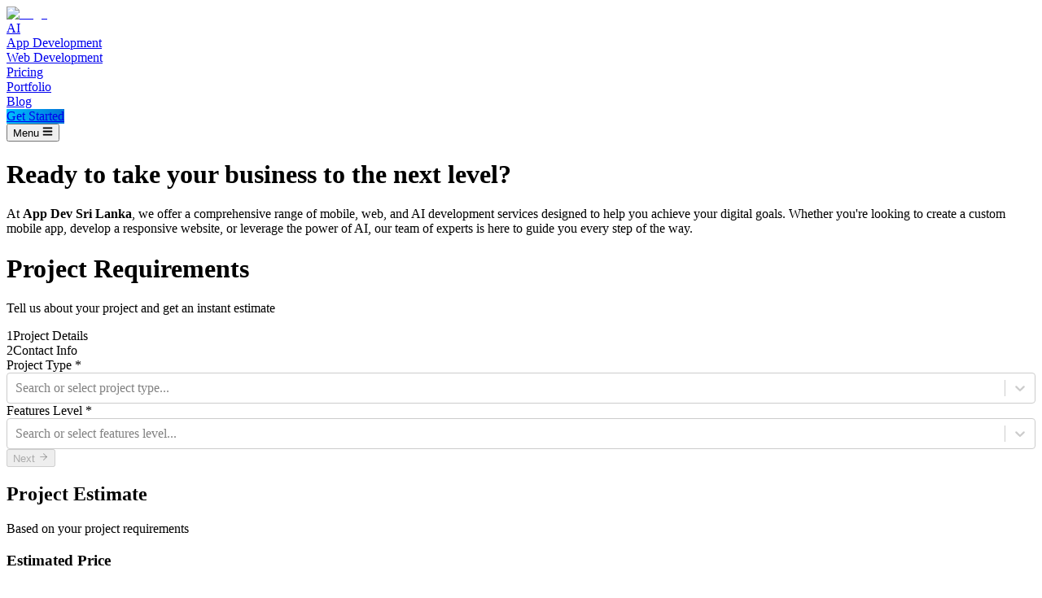

--- FILE ---
content_type: text/html; charset=utf-8
request_url: https://www.app-dev.lk/get-started
body_size: 11156
content:
<!DOCTYPE html><html lang="en"><head><meta charSet="utf-8"/><meta name="viewport" content="width=device-width, initial-scale=1"/><link rel="preload" href="/_next/static/media/7b0b24f36b1a6d0b-s.p.woff2" as="font" crossorigin="" type="font/woff2"/><link rel="preload" href="/_next/static/media/98848575513c9742-s.p.woff2" as="font" crossorigin="" type="font/woff2"/><link rel="stylesheet" href="/_next/static/css/9eff7b080f4a9228.css" data-precedence="next"/><link rel="preload" as="script" fetchPriority="low" href="/_next/static/chunks/webpack-ada543934d9c7929.js"/><script src="/_next/static/chunks/fd9d1056-9f71d6e3b404f23b.js" async=""></script><script src="/_next/static/chunks/7023-d6b6aa1c2b2073bd.js" async=""></script><script src="/_next/static/chunks/main-app-881f01dbe13267cd.js" async=""></script><script src="/_next/static/chunks/ee560e2c-090300abbfb60791.js" async=""></script><script src="/_next/static/chunks/5223-3dcfd5cda48d6b09.js" async=""></script><script src="/_next/static/chunks/231-43c0ca29e2c1c62f.js" async=""></script><script src="/_next/static/chunks/4715-9773b5b279d872d4.js" async=""></script><script src="/_next/static/chunks/app/get-started/page-6eb42304b7eb58e6.js" async=""></script><script src="/_next/static/chunks/8e1d74a4-32f3aa0ae63f7b86.js" async=""></script><script src="/_next/static/chunks/4005-277c64844a1f2b09.js" async=""></script><script src="/_next/static/chunks/6648-704c4ddd5a6dbbe5.js" async=""></script><script src="/_next/static/chunks/app/layout-8ae70712615c645e.js" async=""></script><script src="/_next/static/chunks/app/not-found-e583f01a3675fea4.js" async=""></script><script async="" src="https://pagead2.googlesyndication.com/pagead/js/adsbygoogle.js?client=ca-pub-6915943139578661" crossorigin="anonymous"></script><link rel="preload" href="https://www.googletagmanager.com/gtag/js? 
      id=G-3VTD4BKD33" as="script"/><meta name="yandex-verification" content="e120937d67e89382"/><link rel="apple-touch-icon" sizes="57x57" href="/fav/apple-icon-57x57.png"/><link rel="apple-touch-icon" sizes="60x60" href="/fav/apple-icon-60x60.png"/><link rel="apple-touch-icon" sizes="72x72" href="/fav/apple-icon-72x72.png"/><link rel="apple-touch-icon" sizes="76x76" href="/fav/apple-icon-76x76.png"/><link rel="apple-touch-icon" sizes="114x114" href="/fav/apple-icon-114x114.png"/><link rel="apple-touch-icon" sizes="120x120" href="/fav/apple-icon-120x120.png"/><link rel="apple-touch-icon" sizes="144x144" href="/fav/apple-icon-144x144.png"/><link rel="apple-touch-icon" sizes="152x152" href="/fav/apple-icon-152x152.png"/><link rel="apple-touch-icon" sizes="180x180" href="/fav/apple-icon-180x180.png"/><link rel="icon" type="image/png" sizes="192x192" href="/fav/android-icon-192x192.png"/><link rel="icon" type="image/png" sizes="32x32" href="/fav/favicon-32x32.png"/><link rel="icon" type="image/png" sizes="96x96" href="/fav/favicon-96x96.png"/><link rel="icon" type="image/png" sizes="16x16" href="/fav/favicon-16x16.png"/><link rel="manifest" href="/fav/manifest.json"/><meta name="msapplication-TileColor" content="#000"/><meta name="msapplication-TileImage" content="/fav/ms-icon-144x144.png"/><meta name="theme-color" content="#000"/><title>Get Started | App Dev Sri Lanka</title><meta name="description" content="Ready to take your business to the next level? At App Dev Sri Lanka, we offer a comprehensive range of mobile, web, and AI development services designed to help you achieve your digital goals. Contact us today to get started."/><link rel="canonical" href="https://www.app-dev.lk/get-started"/><meta property="og:title" content="Get Started | App Dev Sri Lanka"/><meta property="og:description" content="Ready to take your business to the next level? At App Dev Sri Lanka, we offer a comprehensive range of mobile, web, and AI development services designed to help you achieve your digital goals. Contact us today to get started."/><meta property="og:url" content="https://www.app-dev.lk/get-started"/><meta property="og:image" content="https://www.app-dev.lk/app_dev_sri_lanka_web_development_image.webp"/><meta property="og:image:width" content="800"/><meta property="og:image:height" content="600"/><meta property="og:image:alt" content="Get Started with App Dev Sri Lanka"/><meta property="og:type" content="website"/><meta name="twitter:card" content="summary_large_image"/><meta name="twitter:title" content="Get Started | App Dev Sri Lanka"/><meta name="twitter:description" content="Ready to take your business to the next level? At App Dev Sri Lanka, we offer a comprehensive range of mobile, web, and AI development services designed to help you achieve your digital goals. Contact us today to get started."/><meta name="twitter:image" content="https://www.app-dev.lk/app_dev_sri_lanka_web_development_image.webp"/><meta name="twitter:image:alt" content="Get Started with App Dev Sri Lanka"/><link rel="icon" href="/favicon.ico" type="image/x-icon" sizes="16x16"/><meta name="next-size-adjust"/><script src="/_next/static/chunks/polyfills-78c92fac7aa8fdd8.js" noModule=""></script></head><body class="__className_5a988e"><div class="px-5 lg:px-0"><div class="sm:container mx-auto mt-6"><div class="flex justify-between items-center xl:gap-12"><a href="/"><img alt="Logo" loading="lazy" width="150" height="70" decoding="async" data-nimg="1" style="color:transparent" srcSet="/_next/image?url=%2Flogo.png&amp;w=256&amp;q=75 1x, /_next/image?url=%2Flogo.png&amp;w=384&amp;q=75 2x" src="/_next/image?url=%2Flogo.png&amp;w=384&amp;q=75"/></a><div class="hidden lg:flex md:gap-2 gap-8 lg:text-sm xl:text-xl items-center "><div><a class="hover:bg-[#000] lg:hover:bg-[#000] hover:text-white py-2 px-5 rounded-full transition duration-300 ease-in-out" href="/ai-development-sri-lanka">AI</a></div><div><a class="hover:bg-[#000] lg:hover:bg-[#000] hover:text-white py-2 px-5 rounded-full transition duration-300 ease-in-out" href="/mobile-app-development-sri-lanka">App Development</a></div><div><a class="hover:bg-[#000] lg:hover:bg-[#000] hover:text-white py-2 px-5 rounded-full transition duration-300 ease-in-out" href="/website-development-sri-lanka">Web Development</a></div><div><a class="hover:bg-[#000] lg:hover:bg-[#000] hover:text-white py-2 px-5 rounded-full transition duration-300 ease-in-out" href="/pricing">Pricing</a></div><div><a class="hover:bg-[#000] lg:hover:bg-[#000] hover:text-white py-2 px-5 rounded-full transition duration-300 ease-in-out" href="/portfolio">Portfolio</a></div></div><div class="hidden lg:flex gap-6  lg:text-sm xl:text-xl text-xl items-center"><div><a class="hover:bg-[#000] lg:hover:bg-[#000] hover:text-white py-2 px-5 rounded-full transition duration-300 ease-in-out" href="/blog">Blog</a></div><div class="rounded-full px-4 py-2" style="background:linear-gradient(270deg, #001f3f, #0074D9, #00bfff);background-size:200% 200%;display:inline-block;background-position:0% 20%"><a target="_blank" class="rounded-full  text-white px-4 py-2" href="https://app-dev.lk/get-started">Get Started</a></div></div><div class="lg:hidden flex items-center"><button aria-label="Toggle menu" class="flex gap-2 text-lg items-center">Menu <svg stroke="currentColor" fill="currentColor" stroke-width="0" viewBox="0 0 448 512" class="text-2xl" height="1em" width="1em" xmlns="http://www.w3.org/2000/svg"><path d="M16 132h416c8.837 0 16-7.163 16-16V76c0-8.837-7.163-16-16-16H16C7.163 60 0 67.163 0 76v40c0 8.837 7.163 16 16 16zm0 160h416c8.837 0 16-7.163 16-16v-40c0-8.837-7.163-16-16-16H16c-8.837 0-16 7.163-16 16v40c0 8.837 7.163 16 16 16zm0 160h416c8.837 0 16-7.163 16-16v-40c0-8.837-7.163-16-16-16H16c-8.837 0-16 7.163-16 16v40c0 8.837 7.163 16 16 16z"></path></svg></button></div></div></div></div><div class="min-h-screen bg-white"><div class="px-5 lg:px-0"><div class="sm:container mx-auto mt-24"><div class="lg:w-7/12 mx-auto"><h1 class="text-black text-4xl lg:text-7xl text-center ">Ready to take your business to the next level?</h1><p class="text-black lg:text-xl text-center mt-6">At <b>App Dev Sri Lanka</b>, we offer a comprehensive range of mobile, web, and AI development services designed to help you achieve your digital goals. Whether you&#x27;re looking to create a custom mobile app, develop a responsive website, or leverage the power of AI, our team of experts is here to guide you every step of the way.</p></div></div><div class="max-w-7xl mx-auto px-4 sm:px-6 lg:px-8 py-12"><div class="text-center mb-16"><h1 class="text-4xl lg:text-5xl font-extrabold text-black tracking-tight mb-4">Project Requirements</h1><p class="text-lg text-gray-700 max-w-2xl mx-auto">Tell us about your project and get an instant estimate</p></div><div class="flex flex-col lg:flex-row gap-12 items-start"><div class="lg:w-7/12 w-full"><div class="bg-white rounded-2xl border border-gray-200 p-8"><div class="flex items-center justify-between mb-8"><div class="flex items-center space-x-8"><div class="flex items-center text-black"><span class="w-8 h-8 rounded-full border-2 flex items-center justify-center mr-2 border-black bg-gray-50">1</span><span class="font-medium">Project Details</span></div><div class="flex items-center text-gray-400"><span class="w-8 h-8 rounded-full border-2 flex items-center justify-center mr-2 border-gray-300">2</span><span class="font-medium">Contact Info</span></div></div></div><form class="space-y-8"><div><label for="projectType" class="block text-black text-lg font-medium mb-2">Project Type *</label><style data-emotion="css b62m3t-container">.css-b62m3t-container{position:relative;box-sizing:border-box;}</style><div class="react-select-container css-b62m3t-container"><style data-emotion="css 7pg0cj-a11yText">.css-7pg0cj-a11yText{z-index:9999;border:0;clip:rect(1px, 1px, 1px, 1px);height:1px;width:1px;position:absolute;overflow:hidden;padding:0;white-space:nowrap;}</style><span id="react-select-2-live-region" class="css-7pg0cj-a11yText"></span><span aria-live="polite" aria-atomic="false" aria-relevant="additions text" role="log" class="css-7pg0cj-a11yText"></span><style data-emotion="css 13cymwt-control">.css-13cymwt-control{-webkit-align-items:center;-webkit-box-align:center;-ms-flex-align:center;align-items:center;cursor:default;display:-webkit-box;display:-webkit-flex;display:-ms-flexbox;display:flex;-webkit-box-flex-wrap:wrap;-webkit-flex-wrap:wrap;-ms-flex-wrap:wrap;flex-wrap:wrap;-webkit-box-pack:justify;-webkit-justify-content:space-between;justify-content:space-between;min-height:38px;outline:0!important;position:relative;-webkit-transition:all 100ms;transition:all 100ms;background-color:hsl(0, 0%, 100%);border-color:hsl(0, 0%, 80%);border-radius:4px;border-style:solid;border-width:1px;box-sizing:border-box;}.css-13cymwt-control:hover{border-color:hsl(0, 0%, 70%);}</style><div class="react-select__control css-13cymwt-control"><style data-emotion="css hlgwow">.css-hlgwow{-webkit-align-items:center;-webkit-box-align:center;-ms-flex-align:center;align-items:center;display:grid;-webkit-flex:1;-ms-flex:1;flex:1;-webkit-box-flex-wrap:wrap;-webkit-flex-wrap:wrap;-ms-flex-wrap:wrap;flex-wrap:wrap;-webkit-overflow-scrolling:touch;position:relative;overflow:hidden;padding:2px 8px;box-sizing:border-box;}</style><div class="react-select__value-container css-hlgwow"><style data-emotion="css 1jqq78o-placeholder">.css-1jqq78o-placeholder{grid-area:1/1/2/3;color:hsl(0, 0%, 50%);margin-left:2px;margin-right:2px;box-sizing:border-box;}</style><div class="react-select__placeholder css-1jqq78o-placeholder" id="react-select-2-placeholder">Search or select project type...</div><style data-emotion="css 19bb58m">.css-19bb58m{visibility:visible;-webkit-flex:1 1 auto;-ms-flex:1 1 auto;flex:1 1 auto;display:inline-grid;grid-area:1/1/2/3;grid-template-columns:0 min-content;margin:2px;padding-bottom:2px;padding-top:2px;color:hsl(0, 0%, 20%);box-sizing:border-box;}.css-19bb58m:after{content:attr(data-value) " ";visibility:hidden;white-space:pre;grid-area:1/2;font:inherit;min-width:2px;border:0;margin:0;outline:0;padding:0;}</style><div class="react-select__input-container css-19bb58m" data-value=""><input class="react-select__input" style="label:input;color:inherit;background:0;opacity:1;width:100%;grid-area:1 / 2;font:inherit;min-width:2px;border:0;margin:0;outline:0;padding:0" autoCapitalize="none" autoComplete="off" autoCorrect="off" id="projectType" spellCheck="false" tabindex="0" type="text" aria-autocomplete="list" aria-expanded="false" aria-haspopup="true" aria-required="true" role="combobox" aria-activedescendant="" aria-describedby="react-select-2-placeholder" value=""/></div></div><style data-emotion="css 1wy0on6">.css-1wy0on6{-webkit-align-items:center;-webkit-box-align:center;-ms-flex-align:center;align-items:center;-webkit-align-self:stretch;-ms-flex-item-align:stretch;align-self:stretch;display:-webkit-box;display:-webkit-flex;display:-ms-flexbox;display:flex;-webkit-flex-shrink:0;-ms-flex-negative:0;flex-shrink:0;box-sizing:border-box;}</style><div class="react-select__indicators css-1wy0on6"><style data-emotion="css 1u9des2-indicatorSeparator">.css-1u9des2-indicatorSeparator{-webkit-align-self:stretch;-ms-flex-item-align:stretch;align-self:stretch;width:1px;background-color:hsl(0, 0%, 80%);margin-bottom:8px;margin-top:8px;box-sizing:border-box;}</style><span class="react-select__indicator-separator css-1u9des2-indicatorSeparator"></span><style data-emotion="css 1xc3v61-indicatorContainer">.css-1xc3v61-indicatorContainer{display:-webkit-box;display:-webkit-flex;display:-ms-flexbox;display:flex;-webkit-transition:color 150ms;transition:color 150ms;color:hsl(0, 0%, 80%);padding:8px;box-sizing:border-box;}.css-1xc3v61-indicatorContainer:hover{color:hsl(0, 0%, 60%);}</style><div class="react-select__indicator react-select__dropdown-indicator css-1xc3v61-indicatorContainer" aria-hidden="true"><style data-emotion="css 8mmkcg">.css-8mmkcg{display:inline-block;fill:currentColor;line-height:1;stroke:currentColor;stroke-width:0;}</style><svg height="20" width="20" viewBox="0 0 20 20" aria-hidden="true" focusable="false" class="css-8mmkcg"><path d="M4.516 7.548c0.436-0.446 1.043-0.481 1.576 0l3.908 3.747 3.908-3.747c0.533-0.481 1.141-0.446 1.574 0 0.436 0.445 0.408 1.197 0 1.615-0.406 0.418-4.695 4.502-4.695 4.502-0.217 0.223-0.502 0.335-0.787 0.335s-0.57-0.112-0.789-0.335c0 0-4.287-4.084-4.695-4.502s-0.436-1.17 0-1.615z"></path></svg></div></div></div><style data-emotion="css 1a0ro4n-requiredInput">.css-1a0ro4n-requiredInput{opacity:0;pointer-events:none;position:absolute;bottom:0;left:0;right:0;width:100%;}</style><input required="" tabindex="-1" aria-hidden="true" class="css-1a0ro4n-requiredInput" name="projectType" value=""/></div></div><div><label for="projectScope" class="block text-black text-lg font-medium mb-2">Features Level *</label><style data-emotion="css b62m3t-container">.css-b62m3t-container{position:relative;box-sizing:border-box;}</style><div class="react-select-container css-b62m3t-container"><style data-emotion="css 7pg0cj-a11yText">.css-7pg0cj-a11yText{z-index:9999;border:0;clip:rect(1px, 1px, 1px, 1px);height:1px;width:1px;position:absolute;overflow:hidden;padding:0;white-space:nowrap;}</style><span id="react-select-3-live-region" class="css-7pg0cj-a11yText"></span><span aria-live="polite" aria-atomic="false" aria-relevant="additions text" role="log" class="css-7pg0cj-a11yText"></span><style data-emotion="css 13cymwt-control">.css-13cymwt-control{-webkit-align-items:center;-webkit-box-align:center;-ms-flex-align:center;align-items:center;cursor:default;display:-webkit-box;display:-webkit-flex;display:-ms-flexbox;display:flex;-webkit-box-flex-wrap:wrap;-webkit-flex-wrap:wrap;-ms-flex-wrap:wrap;flex-wrap:wrap;-webkit-box-pack:justify;-webkit-justify-content:space-between;justify-content:space-between;min-height:38px;outline:0!important;position:relative;-webkit-transition:all 100ms;transition:all 100ms;background-color:hsl(0, 0%, 100%);border-color:hsl(0, 0%, 80%);border-radius:4px;border-style:solid;border-width:1px;box-sizing:border-box;}.css-13cymwt-control:hover{border-color:hsl(0, 0%, 70%);}</style><div class="react-select__control css-13cymwt-control"><style data-emotion="css hlgwow">.css-hlgwow{-webkit-align-items:center;-webkit-box-align:center;-ms-flex-align:center;align-items:center;display:grid;-webkit-flex:1;-ms-flex:1;flex:1;-webkit-box-flex-wrap:wrap;-webkit-flex-wrap:wrap;-ms-flex-wrap:wrap;flex-wrap:wrap;-webkit-overflow-scrolling:touch;position:relative;overflow:hidden;padding:2px 8px;box-sizing:border-box;}</style><div class="react-select__value-container css-hlgwow"><style data-emotion="css 1jqq78o-placeholder">.css-1jqq78o-placeholder{grid-area:1/1/2/3;color:hsl(0, 0%, 50%);margin-left:2px;margin-right:2px;box-sizing:border-box;}</style><div class="react-select__placeholder css-1jqq78o-placeholder" id="react-select-3-placeholder">Search or select features level...</div><style data-emotion="css 19bb58m">.css-19bb58m{visibility:visible;-webkit-flex:1 1 auto;-ms-flex:1 1 auto;flex:1 1 auto;display:inline-grid;grid-area:1/1/2/3;grid-template-columns:0 min-content;margin:2px;padding-bottom:2px;padding-top:2px;color:hsl(0, 0%, 20%);box-sizing:border-box;}.css-19bb58m:after{content:attr(data-value) " ";visibility:hidden;white-space:pre;grid-area:1/2;font:inherit;min-width:2px;border:0;margin:0;outline:0;padding:0;}</style><div class="react-select__input-container css-19bb58m" data-value=""><input class="react-select__input" style="label:input;color:inherit;background:0;opacity:1;width:100%;grid-area:1 / 2;font:inherit;min-width:2px;border:0;margin:0;outline:0;padding:0" autoCapitalize="none" autoComplete="off" autoCorrect="off" id="projectScope" spellCheck="false" tabindex="0" type="text" aria-autocomplete="list" aria-expanded="false" aria-haspopup="true" aria-required="true" role="combobox" aria-activedescendant="" aria-describedby="react-select-3-placeholder" value=""/></div></div><style data-emotion="css 1wy0on6">.css-1wy0on6{-webkit-align-items:center;-webkit-box-align:center;-ms-flex-align:center;align-items:center;-webkit-align-self:stretch;-ms-flex-item-align:stretch;align-self:stretch;display:-webkit-box;display:-webkit-flex;display:-ms-flexbox;display:flex;-webkit-flex-shrink:0;-ms-flex-negative:0;flex-shrink:0;box-sizing:border-box;}</style><div class="react-select__indicators css-1wy0on6"><style data-emotion="css 1u9des2-indicatorSeparator">.css-1u9des2-indicatorSeparator{-webkit-align-self:stretch;-ms-flex-item-align:stretch;align-self:stretch;width:1px;background-color:hsl(0, 0%, 80%);margin-bottom:8px;margin-top:8px;box-sizing:border-box;}</style><span class="react-select__indicator-separator css-1u9des2-indicatorSeparator"></span><style data-emotion="css 1xc3v61-indicatorContainer">.css-1xc3v61-indicatorContainer{display:-webkit-box;display:-webkit-flex;display:-ms-flexbox;display:flex;-webkit-transition:color 150ms;transition:color 150ms;color:hsl(0, 0%, 80%);padding:8px;box-sizing:border-box;}.css-1xc3v61-indicatorContainer:hover{color:hsl(0, 0%, 60%);}</style><div class="react-select__indicator react-select__dropdown-indicator css-1xc3v61-indicatorContainer" aria-hidden="true"><style data-emotion="css 8mmkcg">.css-8mmkcg{display:inline-block;fill:currentColor;line-height:1;stroke:currentColor;stroke-width:0;}</style><svg height="20" width="20" viewBox="0 0 20 20" aria-hidden="true" focusable="false" class="css-8mmkcg"><path d="M4.516 7.548c0.436-0.446 1.043-0.481 1.576 0l3.908 3.747 3.908-3.747c0.533-0.481 1.141-0.446 1.574 0 0.436 0.445 0.408 1.197 0 1.615-0.406 0.418-4.695 4.502-4.695 4.502-0.217 0.223-0.502 0.335-0.787 0.335s-0.57-0.112-0.789-0.335c0 0-4.287-4.084-4.695-4.502s-0.436-1.17 0-1.615z"></path></svg></div></div></div><style data-emotion="css 1a0ro4n-requiredInput">.css-1a0ro4n-requiredInput{opacity:0;pointer-events:none;position:absolute;bottom:0;left:0;right:0;width:100%;}</style><input required="" tabindex="-1" aria-hidden="true" class="css-1a0ro4n-requiredInput" name="projectScope" value=""/></div></div><div class="flex justify-end pt-4"><button type="button" disabled="" class="flex items-center gap-2 px-8 py-3 rounded-lg transition duration-300 bg-gray-300 text-gray-500 cursor-not-allowed">Next <svg stroke="currentColor" fill="none" stroke-width="2" viewBox="0 0 24 24" stroke-linecap="round" stroke-linejoin="round" class="text-lg" height="1em" width="1em" xmlns="http://www.w3.org/2000/svg"><line x1="5" y1="12" x2="19" y2="12"></line><polyline points="12 5 19 12 12 19"></polyline></svg></button></div></form></div></div><div class="lg:w-5/12 w-full lg:sticky lg:top-8"><div class="bg-gray-50 rounded-2xl border border-gray-200 p-8"><div class="mb-8"><h2 class="text-2xl font-bold text-black mb-2">Project Estimate</h2><p class="text-gray-700">Based on your project requirements</p></div><div class="space-y-8"><div class="bg-white rounded-xl p-6 border border-gray-200"><h3 class="text-xl font-semibold text-black mb-4">Estimated Price</h3><p class="text-3xl font-bold text-black">LKR 0</p></div><div class="bg-white rounded-xl p-6 border border-gray-200"><h3 class="text-xl font-semibold text-black mb-4">Estimated Duration</h3><p class="text-3xl font-bold text-black">0 weeks</p></div><div class="space-y-4 text-sm text-gray-600"><p>* This is an initial estimate. Final pricing may vary based on specific requirements.</p><p class="italic">We understand that every project is unique. Let&#x27;s discuss your specific needs and explore flexible pricing options that align with your budget while ensuring the highest quality delivery.</p></div></div></div></div></div></div><div class="sm:container mx-auto mt-24 lg:mt-24"><div class=""><h1 class="text-black text-center text-4xl lg:text-5xl">Why Choose Us</h1></div></div><div class="sm:container mx-auto mt-12 lg:mt-24"><div class="grid grid-cols-1 lg:grid-cols-4 gap-3 lg:gap-6"><div class="items-center bg-slate-50 px-6 py-6 "><h1 class="text-black text-2xl lg:text-xl text-center">Expertise and Experience</h1><p class="text-black text-md mt-4 text-center">Our team has years of experience in the industry, ensuring you receive top-quality services tailored to your needs.</p></div><div class="items-center bg-slate-50 px-6 py-6"><h1 class="text-black text-2xl lg:text-xl text-center">Customized and Solutions</h1><p class="text-black text-md mt-4 text-center">We understand that every business is unique. We offer solutions that are specifically designed to meet your business objectives.</p></div><div class="items-center bg-slate-50 px-6 py-6"><h1 class="text-black text-2xl lg:text-xl text-center">Affordable Services</h1><p class="text-black text-md mt-4 text-center">Our competitive pricing ensures you get the best value for your investment.</p></div><div class="items-center bg-slate-50 px-6 py-6"><h1 class="text-black text-2xl lg:text-xl text-center">Reliable Support</h1><p class="text-black text-md mt-4 text-center">Our commitment to your success doesn&#x27;t end with the project. We provide ongoing support and maintenance to keep your digital assets performing at their best.</p></div></div></div><div class="sm:container mx-auto mt-12 lg:mt-36"><h1 class="text-balck text-5xl text-center mb-24">How to Get Started</h1></div><div class="sm:container mx-auto mt-24"><div class="flex justify-center"><div class="lg:w-6/12 flex flex-col gap-6 "><div><div class="flex items-center gap-3 "><div class="w-6/12"><span class="text-gray-500">Step <!-- -->1</span><h1 class="text-3xl text-black ">Contact Us</h1></div><div class="w-6/12"><p class=" text-slate-600">Reach out to us via email hello@app-dev.lk or call us at +94766881010 schedule a consultation.</p></div></div></div><div><div class="flex items-center gap-3 "><div class="w-6/12"><span class="text-gray-500">Step <!-- -->2</span><h1 class="text-3xl text-black ">Consultation</h1></div><div class="w-6/12"><p class=" text-slate-600">During our initial consultation, we&#x27;ll discuss your business needs and objectives to determine the best solutions for you.</p></div></div></div><div><div class="flex items-center gap-3 "><div class="w-6/12"><span class="text-gray-500">Step <!-- -->3</span><h1 class="text-3xl text-black ">Proposal</h1></div><div class="w-6/12"><p class=" text-slate-600">Based on our discussion, we&#x27;ll create a detailed proposal outlining the project scope, timeline, and pricing</p></div></div></div><div><div class="flex items-center gap-3 "><div class="w-6/12"><span class="text-gray-500">Step <!-- -->4</span><h1 class="text-3xl text-black ">Agreement</h1></div><div class="w-6/12"><p class=" text-slate-600">Once you&#x27;re satisfied with the proposal, we&#x27;ve formalize our agreement and start working on your project</p></div></div></div><div><div class="flex items-center gap-3 "><div class="w-6/12"><span class="text-gray-500">Step <!-- -->5</span><h1 class="text-3xl text-black ">Development and Launch</h1></div><div class="w-6/12"><p class=" text-slate-600">Our team will develop your mobile app, website, or AI solution using the latest technologies. We&#x27;ll keep you updated throughout the process and ensure everything is tested and optimized before launch.</p></div></div></div><div><div class="flex items-center gap-3 "><div class="w-6/12"><span class="text-gray-500">Step <!-- -->6</span><h1 class="text-3xl text-black ">Ongoing Support</h1></div><div class="w-6/12"><p class=" text-slate-600">After launch, we provide ongoing support and maintenance to ensure your digital assets continue to perform optimally.</p></div></div></div></div></div></div><div class="sm:container mx-auto mt-12 lg:mt-24"><div class=""><h1 class="text-black text-center text-4xl lg:text-5xl">Our Services</h1></div></div><div class="sm:container mx-auto mt-12 lg:mt-24"><div class="grid grid-cols-1 lg:grid-cols-4 gap-12"><a class="" href="/mobile-app-development-sri-lanka"><div class="bg-cover bg-top rounded-xl  items-right flex  justify-center " style="height:200px;width:100;background-image:url(/app_dev_sri_lanka_mobile_app_development_.webp)"></div><h1 class="text-black text-2xl mt-2 lg:mt-6">Mobile Apps Development</h1><p class="text-slate-500 text-md mt-1 lg:mt-6"> Create custom mobile apps that are user-friendly, feature-rich, and designed to boost your business growth.</p></a><a class="" href="/website-development-sri-lanka"><div class="bg-cover bg-top rounded-xl  items-right flex  justify-center " style="height:200px;width:100;background-image:url(/app_dev_sri_lanka_web_development_image.webp)"></div><h1 class="text-black text-2xl mt-2 lg:mt-6">Websites &amp; Web App Development</h1><p class="text-slate-500 text-md mt-1 lg:mt-6">Develop responsive and visually appealing websites that drive results. Our services include e-commerce solutions, CMS development, and more.</p></a><a class="" href="/ai-development-sri-lanka"><div class="bg-cover bg-top rounded-xl  items-right flex  justify-center " style="height:200px;width:100;background-image:url(/app_dev_sri_lanka_ai_development.jpg)"></div><h1 class="text-black text-2xl mt-2 lg:mt-6">AI Tools &amp; AI Apps Development</h1><p class="text-slate-500 text-md mt-1 lg:mt-6">Enhance your business processes with AI applications, bots, and analytics solutions.</p></a><a class="" href="/hosting-domain-ssl-services"><div class="bg-cover bg-top rounded-xl  items-right flex  justify-center " style="height:200px;width:100;background-image:url(/app_dev_sri_lanka_hosting.webp)"></div><h1 class="text-black text-2xl mt-2 lg:mt-6">Hosting, Domain SSL Services</h1><p class="text-slate-500 text-md mt-1 lg:mt-6">Enhance your business processes with AI applications, bots, and analytics solutions.</p></a></div></div></div></div><div class="bg-slate-50 py-24 pb-24 my-12 mt-0 lg:mb-24 px-5 lg:px-0"><div class="sm:container mx-auto text-center"><h6 class="text-4xl lg:text-5xl mb-6">Ready to transform your digital presence?</h6><h6 class="text-lg lg:text-2xl mb-12">Contact us today to learn more about our services and how we can help your business grow.</h6><a class="rounded-full bg-black text-white px-10 py-2 text-3xl hover:bg-slate-600 transition-all duration-500" href="/get-started">Get Started</a></div></div><div class="sm:container mx-auto px-5 lg:px-0"><div class="grid grid-cols-1 lg:grid-cols-4 gap-12"><div class="items-center"><img alt="Logo" loading="lazy" width="100" height="120" decoding="async" data-nimg="1" class="mb-5" style="color:transparent" srcSet="/_next/image?url=%2Flogo.png&amp;w=128&amp;q=75 1x, /_next/image?url=%2Flogo.png&amp;w=256&amp;q=75 2x" src="/_next/image?url=%2Flogo.png&amp;w=256&amp;q=75"/><p class="text-md">We <b>App Dev Sri Lanka,</b>Transform your digital presence with our expert web and app development services in Sri Lanka.</p></div><div class=""><h6 class="text-md text-3xl">Services</h6><div class="mt-4 "><ul class="flex flex-col gap-2"><li class="hover:underline hover:pl-2 transition-all duration-100"><a href="/ai-development-sri-lanka">AI Development</a></li><li class="hover:underline hover:pl-2 transition-all duration-100"><a href="/mobile-app-development-sri-lanka">App Development</a></li><li class="hover:underline hover:pl-2 transition-all duration-100"><a href="/website-development-sri-lanka">Web Development</a></li><li class="hover:underline hover:pl-2 transition-all duration-100"><a href="/web-hosting-sri-lanka">Web Hosting &amp; Domain Registration</a></li><li class="hover:underline hover:pl-2 transition-all duration-100"><a href="/ecommerce-website-development">Ecommerce website development</a></li><li class="hover:underline hover:pl-2 transition-all duration-100"><a href="/logo-design">Logo Design / Tracing</a></li><li class="hover:underline hover:pl-2 transition-all duration-100"><a href="/search-engine-optimization">Search Engine Optimization (SEO)</a></li><li class="hover:underline hover:pl-2 transition-all duration-100"><a class="flex items-center gap-2" href="/services">Browse All <svg stroke="currentColor" fill="currentColor" stroke-width="0" viewBox="0 0 448 512" height="1em" width="1em" xmlns="http://www.w3.org/2000/svg"><path d="M313.941 216H12c-6.627 0-12 5.373-12 12v56c0 6.627 5.373 12 12 12h301.941v46.059c0 21.382 25.851 32.09 40.971 16.971l86.059-86.059c9.373-9.373 9.373-24.569 0-33.941l-86.059-86.059c-15.119-15.119-40.971-4.411-40.971 16.971V216z"></path></svg></a></li></ul></div></div><div class=""><h6 class="text-md text-3xl">Company</h6><div class="mt-4 "><ul class="flex flex-col gap-2"><li class="hover:underline hover:pl-2 transition-all duration-100"><a href="/blog">Blog</a></li><li class="hover:underline hover:pl-2 transition-all duration-100"><a href="/app-development-company-sri-lanka">Who we are</a></li><li class="hover:underline hover:pl-2 transition-all duration-100"><a href="/about-us">About us</a></li><li class="hover:underline hover:pl-2 transition-all duration-100"><a href="/services">Services</a></li><li class="hover:underline hover:pl-2 transition-all duration-100"><a href="/contact-us">Contact us</a></li><li class="hover:underline hover:pl-2 transition-all duration-100"><a target="_blank" class="flex items-center gap-2" href="https://firebasestorage.googleapis.com/v0/b/appdevweb-a2683.appspot.com/o/Black%20Box%20Pvt%20Ltd%20Profile%20-%20App%20Dev%20Sri%20Lanka%20-%20Company%20Profile.pdf?alt=media&amp;token=773fa906-591f-4757-bce6-7af1200ca270">Company Profile <svg stroke="currentColor" fill="currentColor" stroke-width="0" viewBox="0 0 384 512" height="1em" width="1em" xmlns="http://www.w3.org/2000/svg"><path d="M369.9 97.9L286 14C277 5 264.8-.1 252.1-.1H48C21.5 0 0 21.5 0 48v416c0 26.5 21.5 48 48 48h288c26.5 0 48-21.5 48-48V131.9c0-12.7-5.1-25-14.1-34zM332.1 128H256V51.9l76.1 76.1zM48 464V48h160v104c0 13.3 10.7 24 24 24h104v288H48zm250.2-143.7c-12.2-12-47-8.7-64.4-6.5-17.2-10.5-28.7-25-36.8-46.3 3.9-16.1 10.1-40.6 5.4-56-4.2-26.2-37.8-23.6-42.6-5.9-4.4 16.1-.4 38.5 7 67.1-10 23.9-24.9 56-35.4 74.4-20 10.3-47 26.2-51 46.2-3.3 15.8 26 55.2 76.1-31.2 22.4-7.4 46.8-16.5 68.4-20.1 18.9 10.2 41 17 55.8 17 25.5 0 28-28.2 17.5-38.7zm-198.1 77.8c5.1-13.7 24.5-29.5 30.4-35-19 30.3-30.4 35.7-30.4 35zm81.6-190.6c7.4 0 6.7 32.1 1.8 40.8-4.4-13.9-4.3-40.8-1.8-40.8zm-24.4 136.6c9.7-16.9 18-37 24.7-54.7 8.3 15.1 18.9 27.2 30.1 35.5-20.8 4.3-38.9 13.1-54.8 19.2zm131.6-5s-5 6-37.3-7.8c35.1-2.6 40.9 5.4 37.3 7.8z"></path></svg></a></li><li class="hover:underline hover:pl-2 transition-all duration-100"><a href="/privacy-policy">Privacy Policy</a></li><li class="hover:underline hover:pl-2 transition-all duration-100"><a href="/refund-policy">Refund Policy</a></li><li class="hover:underline hover:pl-2 transition-all duration-100"><a href="/terms-and-condition">Terms &amp; Condition</a></li></ul></div></div><div class=""><h6 class="text-md text-3xl">Get Social</h6><div class="mt-4 "><ul class="flex flex-col gap-2"><li><a target="_blank" class="hover:underline hover:pl-2 transition-all duration-100 flex items-center gap-2" href="https://www.facebook.com/appdevsl"><svg stroke="currentColor" fill="currentColor" stroke-width="0" viewBox="0 0 512 512" height="1em" width="1em" xmlns="http://www.w3.org/2000/svg"><path d="M504 256C504 119 393 8 256 8S8 119 8 256c0 123.78 90.69 226.38 209.25 245V327.69h-63V256h63v-54.64c0-62.15 37-96.48 93.67-96.48 27.14 0 55.52 4.84 55.52 4.84v61h-31.28c-30.8 0-40.41 19.12-40.41 38.73V256h68.78l-11 71.69h-57.78V501C413.31 482.38 504 379.78 504 256z"></path></svg> Facebook</a></li><li><a target="_blank" class="hover:underline hover:pl-2 transition-all duration-100 flex items-center gap-2" href="https://www.instagram.com/appdevsl/"><svg stroke="currentColor" fill="currentColor" stroke-width="0" viewBox="0 0 448 512" height="1em" width="1em" xmlns="http://www.w3.org/2000/svg"><path d="M224.1 141c-63.6 0-114.9 51.3-114.9 114.9s51.3 114.9 114.9 114.9S339 319.5 339 255.9 287.7 141 224.1 141zm0 189.6c-41.1 0-74.7-33.5-74.7-74.7s33.5-74.7 74.7-74.7 74.7 33.5 74.7 74.7-33.6 74.7-74.7 74.7zm146.4-194.3c0 14.9-12 26.8-26.8 26.8-14.9 0-26.8-12-26.8-26.8s12-26.8 26.8-26.8 26.8 12 26.8 26.8zm76.1 27.2c-1.7-35.9-9.9-67.7-36.2-93.9-26.2-26.2-58-34.4-93.9-36.2-37-2.1-147.9-2.1-184.9 0-35.8 1.7-67.6 9.9-93.9 36.1s-34.4 58-36.2 93.9c-2.1 37-2.1 147.9 0 184.9 1.7 35.9 9.9 67.7 36.2 93.9s58 34.4 93.9 36.2c37 2.1 147.9 2.1 184.9 0 35.9-1.7 67.7-9.9 93.9-36.2 26.2-26.2 34.4-58 36.2-93.9 2.1-37 2.1-147.8 0-184.8zM398.8 388c-7.8 19.6-22.9 34.7-42.6 42.6-29.5 11.7-99.5 9-132.1 9s-102.7 2.6-132.1-9c-19.6-7.8-34.7-22.9-42.6-42.6-11.7-29.5-9-99.5-9-132.1s-2.6-102.7 9-132.1c7.8-19.6 22.9-34.7 42.6-42.6 29.5-11.7 99.5-9 132.1-9s102.7-2.6 132.1 9c19.6 7.8 34.7 22.9 42.6 42.6 11.7 29.5 9 99.5 9 132.1s2.7 102.7-9 132.1z"></path></svg> Instagram</a></li><li><a target="_blank" class="hover:underline hover:pl-2 transition-all duration-100 flex items-center gap-2" href="https://www.linkedin.com/company/app-dev-srilanka/"><svg stroke="currentColor" fill="currentColor" stroke-width="0" viewBox="0 0 448 512" height="1em" width="1em" xmlns="http://www.w3.org/2000/svg"><path d="M416 32H31.9C14.3 32 0 46.5 0 64.3v383.4C0 465.5 14.3 480 31.9 480H416c17.6 0 32-14.5 32-32.3V64.3c0-17.8-14.4-32.3-32-32.3zM135.4 416H69V202.2h66.5V416zm-33.2-243c-21.3 0-38.5-17.3-38.5-38.5S80.9 96 102.2 96c21.2 0 38.5 17.3 38.5 38.5 0 21.3-17.2 38.5-38.5 38.5zm282.1 243h-66.4V312c0-24.8-.5-56.7-34.5-56.7-34.6 0-39.9 27-39.9 54.9V416h-66.4V202.2h63.7v29.2h.9c8.9-16.8 30.6-34.5 62.9-34.5 67.2 0 79.7 44.3 79.7 101.9V416z"></path></svg> Linkdin</a></li><li><a target="_blank" class="hover:underline hover:pl-2 transition-all duration-100 flex items-center gap-2" href="https://www.tiktok.com/@joeljerushan"><svg stroke="currentColor" fill="currentColor" stroke-width="0" viewBox="0 0 448 512" height="1em" width="1em" xmlns="http://www.w3.org/2000/svg"><path d="M448,209.91a210.06,210.06,0,0,1-122.77-39.25V349.38A162.55,162.55,0,1,1,185,188.31V278.2a74.62,74.62,0,1,0,52.23,71.18V0l88,0a121.18,121.18,0,0,0,1.86,22.17h0A122.18,122.18,0,0,0,381,102.39a121.43,121.43,0,0,0,67,20.14Z"></path></svg> TikTok</a></li></ul></div></div></div></div><div class="sm:container mx-auto my-10 lg:my-20 px-5 lg:px-0 text-center"><p>© 2025 App Dev Sri Lanka.</p><div class="flex justify-center items-center mt-4"><p class="mr-2">Built with</p><a href="https://nextjs.org"><img alt="Next.js Logo" loading="lazy" width="72" height="16" decoding="async" data-nimg="1" style="color:transparent" srcSet="/_next/image?url=%2Fnextjs-logo.webp&amp;w=96&amp;q=75 1x, /_next/image?url=%2Fnextjs-logo.webp&amp;w=256&amp;q=75 2x" src="/_next/image?url=%2Fnextjs-logo.webp&amp;w=256&amp;q=75"/></a></div></div><script src="/_next/static/chunks/webpack-ada543934d9c7929.js" async=""></script><script>(self.__next_f=self.__next_f||[]).push([0]);self.__next_f.push([2,null])</script><script>self.__next_f.push([1,"1:HL[\"/_next/static/media/7b0b24f36b1a6d0b-s.p.woff2\",\"font\",{\"crossOrigin\":\"\",\"type\":\"font/woff2\"}]\n2:HL[\"/_next/static/media/98848575513c9742-s.p.woff2\",\"font\",{\"crossOrigin\":\"\",\"type\":\"font/woff2\"}]\n3:HL[\"/_next/static/css/9eff7b080f4a9228.css\",\"style\"]\n"])</script><script>self.__next_f.push([1,"4:I[5751,[],\"\"]\n6:I[6513,[],\"ClientPageRoot\"]\n7:I[9808,[\"9956\",\"static/chunks/ee560e2c-090300abbfb60791.js\",\"5223\",\"static/chunks/5223-3dcfd5cda48d6b09.js\",\"231\",\"static/chunks/231-43c0ca29e2c1c62f.js\",\"4715\",\"static/chunks/4715-9773b5b279d872d4.js\",\"6719\",\"static/chunks/app/get-started/page-6eb42304b7eb58e6.js\"],\"default\"]\n8:I[9275,[],\"\"]\n9:I[1343,[],\"\"]\na:I[3094,[\"7699\",\"static/chunks/8e1d74a4-32f3aa0ae63f7b86.js\",\"231\",\"static/chunks/231-43c0ca29e2c1c62f.js\",\"4005\",\"static/chunks/4005-277c64844a1f2b09.js\",\"6648\",\"static/chunks/6648-704c4ddd5a6dbbe5.js\",\"3185\",\"static/chunks/app/layout-8ae70712615c645e.js\"],\"default\"]\nb:I[618,[\"9160\",\"static/chunks/app/not-found-e583f01a3675fea4.js\"],\"default\"]\nc:I[231,[\"7699\",\"static/chunks/8e1d74a4-32f3aa0ae63f7b86.js\",\"231\",\"static/chunks/231-43c0ca29e2c1c62f.js\",\"4005\",\"static/chunks/4005-277c64844a1f2b09.js\",\"6648\",\"static/chunks/6648-704c4ddd5a6dbbe5.js\",\"3185\",\"static/chunks/app/layout-8ae70712615c645e.js\"],\"\"]\nd:I[8173,[\"7699\",\"static/chunks/8e1d74a4-32f3aa0ae63f7b86.js\",\"231\",\"static/chunks/231-43c0ca29e2c1c62f.js\",\"4005\",\"static/chunks/4005-277c64844a1f2b09.js\",\"6648\",\"static/chunks/6648-704c4ddd5a6dbbe5.js\",\"3185\",\"static/chunks/app/layout-8ae70712615c645e.js\"],\"Image\"]\nf:I[6130,[],\"\"]\n10:[]\n"])</script><script>self.__next_f.push([1,"0:[[[\"$\",\"link\",\"0\",{\"rel\":\"stylesheet\",\"href\":\"/_next/static/css/9eff7b080f4a9228.css\",\"precedence\":\"next\",\"crossOrigin\":\"$undefined\"}]],[\"$\",\"$L4\",null,{\"buildId\":\"THC7Yt9tFXksFEVkyI1Co\",\"assetPrefix\":\"\",\"initialCanonicalUrl\":\"/get-started\",\"initialTree\":[\"\",{\"children\":[\"get-started\",{\"children\":[\"__PAGE__\",{}]}]},\"$undefined\",\"$undefined\",true],\"initialSeedData\":[\"\",{\"children\":[\"get-started\",{\"children\":[\"__PAGE__\",{},[[\"$L5\",[\"$\",\"$L6\",null,{\"props\":{\"params\":{},\"searchParams\":{}},\"Component\":\"$7\"}]],null],null]},[[\"$\",\"$L8\",null,{\"parallelRouterKey\":\"children\",\"segmentPath\":[\"children\",\"get-started\",\"children\"],\"error\":\"$undefined\",\"errorStyles\":\"$undefined\",\"errorScripts\":\"$undefined\",\"template\":[\"$\",\"$L9\",null,{}],\"templateStyles\":\"$undefined\",\"templateScripts\":\"$undefined\",\"notFound\":\"$undefined\",\"notFoundStyles\":\"$undefined\",\"styles\":null}],null],null]},[[\"$\",\"html\",null,{\"lang\":\"en\",\"children\":[[\"$\",\"head\",null,{\"children\":[[\"$\",\"meta\",null,{\"name\":\"yandex-verification\",\"content\":\"e120937d67e89382\"}],[\"$\",\"link\",null,{\"rel\":\"apple-touch-icon\",\"sizes\":\"57x57\",\"href\":\"/fav/apple-icon-57x57.png\"}],[\"$\",\"link\",null,{\"rel\":\"apple-touch-icon\",\"sizes\":\"60x60\",\"href\":\"/fav/apple-icon-60x60.png\"}],[\"$\",\"link\",null,{\"rel\":\"apple-touch-icon\",\"sizes\":\"72x72\",\"href\":\"/fav/apple-icon-72x72.png\"}],[\"$\",\"link\",null,{\"rel\":\"apple-touch-icon\",\"sizes\":\"76x76\",\"href\":\"/fav/apple-icon-76x76.png\"}],[\"$\",\"link\",null,{\"rel\":\"apple-touch-icon\",\"sizes\":\"114x114\",\"href\":\"/fav/apple-icon-114x114.png\"}],[\"$\",\"link\",null,{\"rel\":\"apple-touch-icon\",\"sizes\":\"120x120\",\"href\":\"/fav/apple-icon-120x120.png\"}],[\"$\",\"link\",null,{\"rel\":\"apple-touch-icon\",\"sizes\":\"144x144\",\"href\":\"/fav/apple-icon-144x144.png\"}],[\"$\",\"link\",null,{\"rel\":\"apple-touch-icon\",\"sizes\":\"152x152\",\"href\":\"/fav/apple-icon-152x152.png\"}],[\"$\",\"link\",null,{\"rel\":\"apple-touch-icon\",\"sizes\":\"180x180\",\"href\":\"/fav/apple-icon-180x180.png\"}],[\"$\",\"link\",null,{\"rel\":\"icon\",\"type\":\"image/png\",\"sizes\":\"192x192\",\"href\":\"/fav/android-icon-192x192.png\"}],[\"$\",\"link\",null,{\"rel\":\"icon\",\"type\":\"image/png\",\"sizes\":\"32x32\",\"href\":\"/fav/favicon-32x32.png\"}],[\"$\",\"link\",null,{\"rel\":\"icon\",\"type\":\"image/png\",\"sizes\":\"96x96\",\"href\":\"/fav/favicon-96x96.png\"}],[\"$\",\"link\",null,{\"rel\":\"icon\",\"type\":\"image/png\",\"sizes\":\"16x16\",\"href\":\"/fav/favicon-16x16.png\"}],[\"$\",\"link\",null,{\"rel\":\"manifest\",\"href\":\"/fav/manifest.json\"}],[\"$\",\"meta\",null,{\"name\":\"msapplication-TileColor\",\"content\":\"#000\"}],[\"$\",\"meta\",null,{\"name\":\"msapplication-TileImage\",\"content\":\"/fav/ms-icon-144x144.png\"}],[\"$\",\"meta\",null,{\"name\":\"theme-color\",\"content\":\"#000\"}],[\"$\",\"script\",null,{\"async\":true,\"src\":\"https://pagead2.googlesyndication.com/pagead/js/adsbygoogle.js?client=ca-pub-6915943139578661\",\"crossOrigin\":\"anonymous\"}]]}],[\"$\",\"body\",null,{\"className\":\"__className_5a988e\",\"children\":[[\"$\",\"$La\",null,{}],[\"$\",\"$L8\",null,{\"parallelRouterKey\":\"children\",\"segmentPath\":[\"children\"],\"error\":\"$undefined\",\"errorStyles\":\"$undefined\",\"errorScripts\":\"$undefined\",\"template\":[\"$\",\"$L9\",null,{}],\"templateStyles\":\"$undefined\",\"templateScripts\":\"$undefined\",\"notFound\":[\"$\",\"$Lb\",null,{}],\"notFoundStyles\":[],\"styles\":null}],[\"$\",\"div\",null,{\"className\":\"bg-slate-50 py-24 pb-24 my-12 mt-0 lg:mb-24 px-5 lg:px-0\",\"children\":[\"$\",\"div\",null,{\"className\":\"sm:container mx-auto text-center\",\"children\":[[\"$\",\"h6\",null,{\"className\":\"text-4xl lg:text-5xl mb-6\",\"children\":\"Ready to transform your digital presence?\"}],[\"$\",\"h6\",null,{\"className\":\"text-lg lg:text-2xl mb-12\",\"children\":\"Contact us today to learn more about our services and how we can help your business grow.\"}],[\"$\",\"$Lc\",null,{\"href\":\"/get-started\",\"className\":\"rounded-full bg-black text-white px-10 py-2 text-3xl hover:bg-slate-600 transition-all duration-500\",\"children\":\"Get Started\"}]]}]}],[\"$\",\"div\",null,{\"className\":\"sm:container mx-auto px-5 lg:px-0\",\"children\":[\"$\",\"div\",null,{\"className\":\"grid grid-cols-1 lg:grid-cols-4 gap-12\",\"children\":[[\"$\",\"div\",null,{\"className\":\"items-center\",\"children\":[[\"$\",\"$Ld\",null,{\"src\":\"/logo.png\",\"alt\":\"Logo\",\"width\":100,\"height\":120,\"className\":\"mb-5\"}],[\"$\",\"p\",null,{\"className\":\"text-md\",\"children\":[\"We \",[\"$\",\"b\",null,{\"children\":\"App Dev Sri Lanka,\"}],\"Transform your digital presence with our expert web and app development services in Sri Lanka.\"]}]]}],[\"$\",\"div\",null,{\"className\":\"\",\"children\":[[\"$\",\"h6\",null,{\"className\":\"text-md text-3xl\",\"children\":\"Services\"}],[\"$\",\"div\",null,{\"className\":\"mt-4 \",\"children\":[\"$\",\"ul\",null,{\"className\":\"flex flex-col gap-2\",\"children\":[[\"$\",\"li\",null,{\"className\":\"hover:underline hover:pl-2 transition-all duration-100\",\"children\":[\"$\",\"$Lc\",null,{\"href\":\"/ai-development-sri-lanka\",\"children\":\"AI Development\"}]}],[\"$\",\"li\",null,{\"className\":\"hover:underline hover:pl-2 transition-all duration-100\",\"children\":[\"$\",\"$Lc\",null,{\"href\":\"/mobile-app-development-sri-lanka\",\"children\":\"App Development\"}]}],[\"$\",\"li\",null,{\"className\":\"hover:underline hover:pl-2 transition-all duration-100\",\"children\":[\"$\",\"$Lc\",null,{\"href\":\"/website-development-sri-lanka\",\"children\":\"Web Development\"}]}],[\"$\",\"li\",null,{\"className\":\"hover:underline hover:pl-2 transition-all duration-100\",\"children\":[\"$\",\"$Lc\",null,{\"href\":\"/web-hosting-sri-lanka\",\"children\":\"Web Hosting \u0026 Domain Registration\"}]}],[\"$\",\"li\",null,{\"className\":\"hover:underline hover:pl-2 transition-all duration-100\",\"children\":[\"$\",\"$Lc\",null,{\"href\":\"/ecommerce-website-development\",\"children\":\"Ecommerce website development\"}]}],[\"$\",\"li\",null,{\"className\":\"hover:underline hover:pl-2 transition-all duration-100\",\"children\":[\"$\",\"$Lc\",null,{\"href\":\"/logo-design\",\"children\":\"Logo Design / Tracing\"}]}],[\"$\",\"li\",null,{\"className\":\"hover:underline hover:pl-2 transition-all duration-100\",\"children\":[\"$\",\"$Lc\",null,{\"href\":\"/search-engine-optimization\",\"children\":\"Search Engine Optimization (SEO)\"}]}],[\"$\",\"li\",null,{\"className\":\"hover:underline hover:pl-2 transition-all duration-100\",\"children\":[\"$\",\"$Lc\",null,{\"href\":\"/services\",\"className\":\"flex items-center gap-2\",\"children\":[\"Browse All \",[\"$\",\"svg\",null,{\"stroke\":\"currentColor\",\"fill\":\"currentColor\",\"strokeWidth\":\"0\",\"viewBox\":\"0 0 448 512\",\"children\":[\"$undefined\",[[\"$\",\"path\",\"0\",{\"d\":\"M313.941 216H12c-6.627 0-12 5.373-12 12v56c0 6.627 5.373 12 12 12h301.941v46.059c0 21.382 25.851 32.09 40.971 16.971l86.059-86.059c9.373-9.373 9.373-24.569 0-33.941l-86.059-86.059c-15.119-15.119-40.971-4.411-40.971 16.971V216z\",\"children\":[]}]]],\"className\":\"$undefined\",\"style\":{\"color\":\"$undefined\"},\"height\":\"1em\",\"width\":\"1em\",\"xmlns\":\"http://www.w3.org/2000/svg\"}]]}]}]]}]}]]}],[\"$\",\"div\",null,{\"className\":\"\",\"children\":[[\"$\",\"h6\",null,{\"className\":\"text-md text-3xl\",\"children\":\"Company\"}],[\"$\",\"div\",null,{\"className\":\"mt-4 \",\"children\":[\"$\",\"ul\",null,{\"className\":\"flex flex-col gap-2\",\"children\":[[\"$\",\"li\",null,{\"className\":\"hover:underline hover:pl-2 transition-all duration-100\",\"children\":[\"$\",\"$Lc\",null,{\"href\":\"/blog\",\"children\":\"Blog\"}]}],[\"$\",\"li\",null,{\"className\":\"hover:underline hover:pl-2 transition-all duration-100\",\"children\":[\"$\",\"$Lc\",null,{\"href\":\"/app-development-company-sri-lanka\",\"children\":\"Who we are\"}]}],[\"$\",\"li\",null,{\"className\":\"hover:underline hover:pl-2 transition-all duration-100\",\"children\":[\"$\",\"$Lc\",null,{\"href\":\"/about-us\",\"children\":\"About us\"}]}],[\"$\",\"li\",null,{\"className\":\"hover:underline hover:pl-2 transition-all duration-100\",\"children\":[\"$\",\"$Lc\",null,{\"href\":\"/services\",\"children\":\"Services\"}]}],[\"$\",\"li\",null,{\"className\":\"hover:underline hover:pl-2 transition-all duration-100\",\"children\":[\"$\",\"$Lc\",null,{\"href\":\"/contact-us\",\"children\":\"Contact us\"}]}],[\"$\",\"li\",null,{\"className\":\"hover:underline hover:pl-2 transition-all duration-100\",\"children\":[\"$\",\"$Lc\",null,{\"href\":\"https://firebasestorage.googleapis.com/v0/b/appdevweb-a2683.appspot.com/o/Black%20Box%20Pvt%20Ltd%20Profile%20-%20App%20Dev%20Sri%20Lanka%20-%20Company%20Profile.pdf?alt=media\u0026token=773fa906-591f-4757-bce6-7af1200ca270\",\"target\":\"_blank\",\"className\":\"flex items-center gap-2\",\"children\":[\"Company Profile \",[\"$\",\"svg\",null,{\"stroke\":\"currentColor\",\"fill\":\"currentColor\",\"strokeWidth\":\"0\",\"viewBox\":\"0 0 384 512\",\"children\":[\"$undefined\",[[\"$\",\"path\",\"0\",{\"d\":\"M369.9 97.9L286 14C277 5 264.8-.1 252.1-.1H48C21.5 0 0 21.5 0 48v416c0 26.5 21.5 48 48 48h288c26.5 0 48-21.5 48-48V131.9c0-12.7-5.1-25-14.1-34zM332.1 128H256V51.9l76.1 76.1zM48 464V48h160v104c0 13.3 10.7 24 24 24h104v288H48zm250.2-143.7c-12.2-12-47-8.7-64.4-6.5-17.2-10.5-28.7-25-36.8-46.3 3.9-16.1 10.1-40.6 5.4-56-4.2-26.2-37.8-23.6-42.6-5.9-4.4 16.1-.4 38.5 7 67.1-10 23.9-24.9 56-35.4 74.4-20 10.3-47 26.2-51 46.2-3.3 15.8 26 55.2 76.1-31.2 22.4-7.4 46.8-16.5 68.4-20.1 18.9 10.2 41 17 55.8 17 25.5 0 28-28.2 17.5-38.7zm-198.1 77.8c5.1-13.7 24.5-29.5 30.4-35-19 30.3-30.4 35.7-30.4 35zm81.6-190.6c7.4 0 6.7 32.1 1.8 40.8-4.4-13.9-4.3-40.8-1.8-40.8zm-24.4 136.6c9.7-16.9 18-37 24.7-54.7 8.3 15.1 18.9 27.2 30.1 35.5-20.8 4.3-38.9 13.1-54.8 19.2zm131.6-5s-5 6-37.3-7.8c35.1-2.6 40.9 5.4 37.3 7.8z\",\"children\":[]}]]],\"className\":\"$undefined\",\"style\":{\"color\":\"$undefined\"},\"height\":\"1em\",\"width\":\"1em\",\"xmlns\":\"http://www.w3.org/2000/svg\"}]]}]}],[\"$\",\"li\",null,{\"className\":\"hover:underline hover:pl-2 transition-all duration-100\",\"children\":[\"$\",\"$Lc\",null,{\"href\":\"/privacy-policy\",\"children\":\"Privacy Policy\"}]}],[\"$\",\"li\",null,{\"className\":\"hover:underline hover:pl-2 transition-all duration-100\",\"children\":[\"$\",\"$Lc\",null,{\"href\":\"/refund-policy\",\"children\":\"Refund Policy\"}]}],[\"$\",\"li\",null,{\"className\":\"hover:underline hover:pl-2 transition-all duration-100\",\"children\":[\"$\",\"$Lc\",null,{\"href\":\"/terms-and-condition\",\"children\":\"Terms \u0026 Condition\"}]}]]}]}]]}],[\"$\",\"div\",null,{\"className\":\"\",\"children\":[[\"$\",\"h6\",null,{\"className\":\"text-md text-3xl\",\"children\":\"Get Social\"}],[\"$\",\"div\",null,{\"className\":\"mt-4 \",\"children\":[\"$\",\"ul\",null,{\"className\":\"flex flex-col gap-2\",\"children\":[[\"$\",\"li\",null,{\"children\":[\"$\",\"$Lc\",null,{\"href\":\"https://www.facebook.com/appdevsl\",\"target\":\"_blank\",\"className\":\"hover:underline hover:pl-2 transition-all duration-100 flex items-center gap-2\",\"children\":[[\"$\",\"svg\",null,{\"stroke\":\"currentColor\",\"fill\":\"currentColor\",\"strokeWidth\":\"0\",\"viewBox\":\"0 0 512 512\",\"children\":[\"$undefined\",[[\"$\",\"path\",\"0\",{\"d\":\"M504 256C504 119 393 8 256 8S8 119 8 256c0 123.78 90.69 226.38 209.25 245V327.69h-63V256h63v-54.64c0-62.15 37-96.48 93.67-96.48 27.14 0 55.52 4.84 55.52 4.84v61h-31.28c-30.8 0-40.41 19.12-40.41 38.73V256h68.78l-11 71.69h-57.78V501C413.31 482.38 504 379.78 504 256z\",\"children\":[]}]]],\"className\":\"$undefined\",\"style\":{\"color\":\"$undefined\"},\"height\":\"1em\",\"width\":\"1em\",\"xmlns\":\"http://www.w3.org/2000/svg\"}],\" Facebook\"]}]}],[\"$\",\"li\",null,{\"children\":[\"$\",\"$Lc\",null,{\"href\":\"https://www.instagram.com/appdevsl/\",\"target\":\"_blank\",\"className\":\"hover:underline hover:pl-2 transition-all duration-100 flex items-center gap-2\",\"children\":[[\"$\",\"svg\",null,{\"stroke\":\"currentColor\",\"fill\":\"currentColor\",\"strokeWidth\":\"0\",\"viewBox\":\"0 0 448 512\",\"children\":[\"$undefined\",[[\"$\",\"path\",\"0\",{\"d\":\"M224.1 141c-63.6 0-114.9 51.3-114.9 114.9s51.3 114.9 114.9 114.9S339 319.5 339 255.9 287.7 141 224.1 141zm0 189.6c-41.1 0-74.7-33.5-74.7-74.7s33.5-74.7 74.7-74.7 74.7 33.5 74.7 74.7-33.6 74.7-74.7 74.7zm146.4-194.3c0 14.9-12 26.8-26.8 26.8-14.9 0-26.8-12-26.8-26.8s12-26.8 26.8-26.8 26.8 12 26.8 26.8zm76.1 27.2c-1.7-35.9-9.9-67.7-36.2-93.9-26.2-26.2-58-34.4-93.9-36.2-37-2.1-147.9-2.1-184.9 0-35.8 1.7-67.6 9.9-93.9 36.1s-34.4 58-36.2 93.9c-2.1 37-2.1 147.9 0 184.9 1.7 35.9 9.9 67.7 36.2 93.9s58 34.4 93.9 36.2c37 2.1 147.9 2.1 184.9 0 35.9-1.7 67.7-9.9 93.9-36.2 26.2-26.2 34.4-58 36.2-93.9 2.1-37 2.1-147.8 0-184.8zM398.8 388c-7.8 19.6-22.9 34.7-42.6 42.6-29.5 11.7-99.5 9-132.1 9s-102.7 2.6-132.1-9c-19.6-7.8-34.7-22.9-42.6-42.6-11.7-29.5-9-99.5-9-132.1s-2.6-102.7 9-132.1c7.8-19.6 22.9-34.7 42.6-42.6 29.5-11.7 99.5-9 132.1-9s102.7-2.6 132.1 9c19.6 7.8 34.7 22.9 42.6 42.6 11.7 29.5 9 99.5 9 132.1s2.7 102.7-9 132.1z\",\"children\":[]}]]],\"className\":\"$undefined\",\"style\":{\"color\":\"$undefined\"},\"height\":\"1em\",\"width\":\"1em\",\"xmlns\":\"http://www.w3.org/2000/svg\"}],\" Instagram\"]}]}],[\"$\",\"li\",null,{\"children\":[\"$\",\"$Lc\",null,{\"href\":\"https://www.linkedin.com/company/app-dev-srilanka/\",\"target\":\"_blank\",\"className\":\"hover:underline hover:pl-2 transition-all duration-100 flex items-center gap-2\",\"children\":[[\"$\",\"svg\",null,{\"stroke\":\"currentColor\",\"fill\":\"currentColor\",\"strokeWidth\":\"0\",\"viewBox\":\"0 0 448 512\",\"children\":[\"$undefined\",[[\"$\",\"path\",\"0\",{\"d\":\"M416 32H31.9C14.3 32 0 46.5 0 64.3v383.4C0 465.5 14.3 480 31.9 480H416c17.6 0 32-14.5 32-32.3V64.3c0-17.8-14.4-32.3-32-32.3zM135.4 416H69V202.2h66.5V416zm-33.2-243c-21.3 0-38.5-17.3-38.5-38.5S80.9 96 102.2 96c21.2 0 38.5 17.3 38.5 38.5 0 21.3-17.2 38.5-38.5 38.5zm282.1 243h-66.4V312c0-24.8-.5-56.7-34.5-56.7-34.6 0-39.9 27-39.9 54.9V416h-66.4V202.2h63.7v29.2h.9c8.9-16.8 30.6-34.5 62.9-34.5 67.2 0 79.7 44.3 79.7 101.9V416z\",\"children\":[]}]]],\"className\":\"$undefined\",\"style\":{\"color\":\"$undefined\"},\"height\":\"1em\",\"width\":\"1em\",\"xmlns\":\"http://www.w3.org/2000/svg\"}],\" Linkdin\"]}]}],[\"$\",\"li\",null,{\"children\":[\"$\",\"$Lc\",null,{\"href\":\"https://www.tiktok.com/@joeljerushan\",\"target\":\"_blank\",\"className\":\"hover:underline hover:pl-2 transition-all duration-100 flex items-center gap-2\",\"children\":[[\"$\",\"svg\",null,{\"stroke\":\"currentColor\",\"fill\":\"currentColor\",\"strokeWidth\":\"0\",\"viewBox\":\"0 0 448 512\",\"children\":[\"$undefined\",[[\"$\",\"path\",\"0\",{\"d\":\"M448,209.91a210.06,210.06,0,0,1-122.77-39.25V349.38A162.55,162.55,0,1,1,185,188.31V278.2a74.62,74.62,0,1,0,52.23,71.18V0l88,0a121.18,121.18,0,0,0,1.86,22.17h0A122.18,122.18,0,0,0,381,102.39a121.43,121.43,0,0,0,67,20.14Z\",\"children\":[]}]]],\"className\":\"$undefined\",\"style\":{\"color\":\"$undefined\"},\"height\":\"1em\",\"width\":\"1em\",\"xmlns\":\"http://www.w3.org/2000/svg\"}],\" TikTok\"]}]}]]}]}]]}]]}]}],[\"$\",\"div\",null,{\"className\":\"sm:container mx-auto my-10 lg:my-20 px-5 lg:px-0 text-center\",\"children\":[[\"$\",\"p\",null,{\"children\":\"© 2025 App Dev Sri Lanka.\"}],[\"$\",\"div\",null,{\"className\":\"flex justify-center items-center mt-4\",\"children\":[[\"$\",\"p\",null,{\"className\":\"mr-2\",\"children\":\"Built with\"}],[\"$\",\"$Lc\",null,{\"href\":\"https://nextjs.org\",\"passHref\":true,\"children\":[\"$\",\"$Ld\",null,{\"src\":\"/nextjs-logo.webp\",\"alt\":\"Next.js Logo\",\"width\":72,\"height\":16}]}]]}]]}]]}]]}],null],null],\"couldBeIntercepted\":false,\"initialHead\":[false,\"$Le\"],\"globalErrorComponent\":\"$f\",\"missingSlots\":\"$W10\"}]]\n"])</script><script>self.__next_f.push([1,"e:[[\"$\",\"meta\",\"0\",{\"name\":\"viewport\",\"content\":\"width=device-width, initial-scale=1\"}],[\"$\",\"meta\",\"1\",{\"charSet\":\"utf-8\"}],[\"$\",\"title\",\"2\",{\"children\":\"Get Started | App Dev Sri Lanka\"}],[\"$\",\"meta\",\"3\",{\"name\":\"description\",\"content\":\"Ready to take your business to the next level? At App Dev Sri Lanka, we offer a comprehensive range of mobile, web, and AI development services designed to help you achieve your digital goals. Contact us today to get started.\"}],[\"$\",\"link\",\"4\",{\"rel\":\"canonical\",\"href\":\"https://www.app-dev.lk/get-started\"}],[\"$\",\"meta\",\"5\",{\"property\":\"og:title\",\"content\":\"Get Started | App Dev Sri Lanka\"}],[\"$\",\"meta\",\"6\",{\"property\":\"og:description\",\"content\":\"Ready to take your business to the next level? At App Dev Sri Lanka, we offer a comprehensive range of mobile, web, and AI development services designed to help you achieve your digital goals. Contact us today to get started.\"}],[\"$\",\"meta\",\"7\",{\"property\":\"og:url\",\"content\":\"https://www.app-dev.lk/get-started\"}],[\"$\",\"meta\",\"8\",{\"property\":\"og:image\",\"content\":\"https://www.app-dev.lk/app_dev_sri_lanka_web_development_image.webp\"}],[\"$\",\"meta\",\"9\",{\"property\":\"og:image:width\",\"content\":\"800\"}],[\"$\",\"meta\",\"10\",{\"property\":\"og:image:height\",\"content\":\"600\"}],[\"$\",\"meta\",\"11\",{\"property\":\"og:image:alt\",\"content\":\"Get Started with App Dev Sri Lanka\"}],[\"$\",\"meta\",\"12\",{\"property\":\"og:type\",\"content\":\"website\"}],[\"$\",\"meta\",\"13\",{\"name\":\"twitter:card\",\"content\":\"summary_large_image\"}],[\"$\",\"meta\",\"14\",{\"name\":\"twitter:title\",\"content\":\"Get Started | App Dev Sri Lanka\"}],[\"$\",\"meta\",\"15\",{\"name\":\"twitter:description\",\"content\":\"Ready to take your business to the next level? At App Dev Sri Lanka, we offer a comprehensive range of mobile, web, and AI development services designed to help you achieve your digital goals. Contact us today to get started.\"}],[\"$\",\"meta\",\"16\",{\"name\":\"twitter:image\",\"content\":\"https://www.app-dev.lk/app_dev_sri_lanka_web_development_image.webp\"}],[\"$\",\"meta\",\"17\",{\"name\":\"twitter:image:alt\",\"content\":\"Get Started with App Dev Sri Lanka\"}],[\"$\",\"link\",\"18\",{\"rel\":\"icon\",\"href\":\"/favicon.ico\",\"type\":\"image/x-icon\",\"sizes\":\"16x16\"}],[\"$\",\"meta\",\"19\",{\"name\":\"next-size-adjust\"}]]\n"])</script><script>self.__next_f.push([1,"5:null\n"])</script></body></html>

--- FILE ---
content_type: text/html; charset=utf-8
request_url: https://www.google.com/recaptcha/api2/aframe
body_size: 265
content:
<!DOCTYPE HTML><html><head><meta http-equiv="content-type" content="text/html; charset=UTF-8"></head><body><script nonce="cB3_FuxhIoWc6aS2oNkEtw">/** Anti-fraud and anti-abuse applications only. See google.com/recaptcha */ try{var clients={'sodar':'https://pagead2.googlesyndication.com/pagead/sodar?'};window.addEventListener("message",function(a){try{if(a.source===window.parent){var b=JSON.parse(a.data);var c=clients[b['id']];if(c){var d=document.createElement('img');d.src=c+b['params']+'&rc='+(localStorage.getItem("rc::a")?sessionStorage.getItem("rc::b"):"");window.document.body.appendChild(d);sessionStorage.setItem("rc::e",parseInt(sessionStorage.getItem("rc::e")||0)+1);localStorage.setItem("rc::h",'1769431808920');}}}catch(b){}});window.parent.postMessage("_grecaptcha_ready", "*");}catch(b){}</script></body></html>